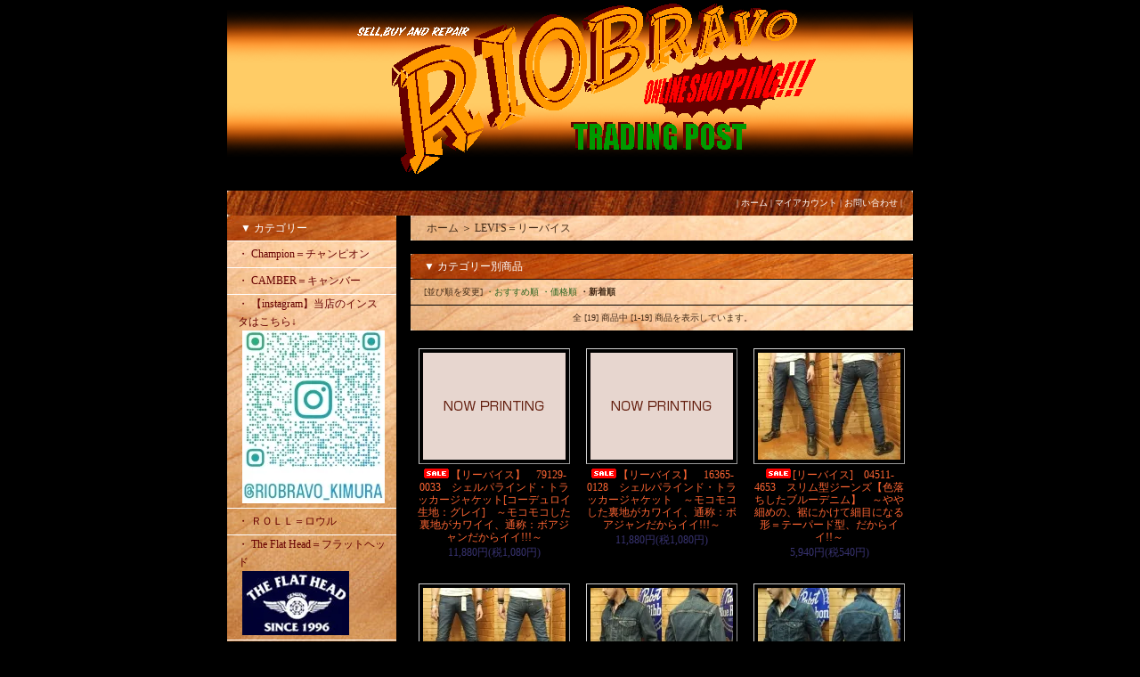

--- FILE ---
content_type: text/html; charset=EUC-JP
request_url: http://www.riobravo.jp/?mode=cate&cbid=2292296&csid=0&sort=n
body_size: 10336
content:
<!DOCTYPE html PUBLIC "-//W3C//DTD XHTML 1.0 Transitional//EN" "http://www.w3.org/TR/xhtml1/DTD/xhtml1-transitional.dtd">
<html xmlns:og="http://ogp.me/ns#" xmlns:fb="http://www.facebook.com/2008/fbml" xmlns:mixi="http://mixi-platform.com/ns#" xmlns="http://www.w3.org/1999/xhtml" xml:lang="ja" lang="ja" dir="ltr">
<head>
<meta http-equiv="content-type" content="text/html; charset=euc-jp" />
<meta http-equiv="X-UA-Compatible" content="IE=edge,chrome=1" />
<title>LEVI&#039;S＝リーバイス - RIOBRAVO ～trading post～</title>
<meta name="Keywords" content="LEVI&#039;S＝リーバイス,Color Me Shop! pro" />
<meta name="Description" content="" />
<meta name="Author" content="" />
<meta name="Copyright" content="GMOペパボ" />
<meta http-equiv="content-style-type" content="text/css" />
<meta http-equiv="content-script-type" content="text/javascript" />
<link rel="stylesheet" href="https://img06.shop-pro.jp/PA01016/692/css/1/index.css?cmsp_timestamp=20251104232403" type="text/css" />

<link rel="alternate" type="application/rss+xml" title="rss" href="http://www.riobravo.jp/?mode=rss" />
<link rel="alternate" media="handheld" type="text/html" href="http://www.riobravo.jp/?mode=cate&cbid=2292296&csid=0&sort=n" />
<script type="text/javascript" src="//ajax.googleapis.com/ajax/libs/jquery/1.7.2/jquery.min.js" ></script>
<meta property="og:title" content="LEVI&#039;S＝リーバイス - RIOBRAVO ～trading post～" />
<meta property="og:description" content="" />
<meta property="og:url" content="http://www.riobravo.jp?mode=cate&cbid=2292296&csid=0&sort=n" />
<meta property="og:site_name" content="RIOBRAVO ～trading post～" />
<meta property="og:image" content=""/>
<script>
  var Colorme = {"page":"product_list","shop":{"account_id":"PA01016692","title":"RIOBRAVO \uff5etrading post\uff5e"},"basket":{"total_price":0,"items":[]},"customer":{"id":null}};

  (function() {
    function insertScriptTags() {
      var scriptTagDetails = [];
      var entry = document.getElementsByTagName('script')[0];

      scriptTagDetails.forEach(function(tagDetail) {
        var script = document.createElement('script');

        script.type = 'text/javascript';
        script.src = tagDetail.src;
        script.async = true;

        if( tagDetail.integrity ) {
          script.integrity = tagDetail.integrity;
          script.setAttribute('crossorigin', 'anonymous');
        }

        entry.parentNode.insertBefore(script, entry);
      })
    }

    window.addEventListener('load', insertScriptTags, false);
  })();
</script>
<script async src="https://zen.one/analytics.js"></script>
</head>
<body>
<meta name="colorme-acc-payload" content="?st=1&pt=10028&ut=2292296,0&at=PA01016692&v=20260127035656&re=&cn=3ab54ec0726bb3048a3f62b598b8fa07" width="1" height="1" alt="" /><script>!function(){"use strict";Array.prototype.slice.call(document.getElementsByTagName("script")).filter((function(t){return t.src&&t.src.match(new RegExp("dist/acc-track.js$"))})).forEach((function(t){return document.body.removeChild(t)})),function t(c){var r=arguments.length>1&&void 0!==arguments[1]?arguments[1]:0;if(!(r>=c.length)){var e=document.createElement("script");e.onerror=function(){return t(c,r+1)},e.src="https://"+c[r]+"/dist/acc-track.js?rev=3",document.body.appendChild(e)}}(["acclog001.shop-pro.jp","acclog002.shop-pro.jp"])}();</script><div style="margin: 0 auto; width: 770px;text-align:left;">


<div id="header">

<table class="title" cellpadding="0" cellspacing="0" border="0">
<tr><td align="center"><a href="./"><img src="https://img06.shop-pro.jp/PA01016/692/PA01016692.png?cmsp_timestamp=20260125180612" alt="RIOBRAVO ～trading post～" /></a></td></tr>
</table>

<table cellpadding="0" cellspacing="0" border="0" width="770" height="28">
<tr><td class="menu_1" align="right"> | <a href="./">ホーム</a> | <a href="http://www.riobravo.jp/?mode=myaccount">マイアカウント</a> | <a href="https://dp00007016.shop-pro.jp/customer/inquiries/new">お問い合わせ</a> | </td></tr>
</table>

</div>




<table width="770" cellpadding="0" cellspacing="0" border="0">
<tr>


<td width="206" valign="top">
<div style="width:190px;margin-right:16px;">


	
	<div class="side_cat_bg">
		<table cellpadding="0" cellspacing="0" border="0" width="190" style="text-align:left;">
			<tr><td class="side_cat_title">▼ カテゴリー</td></tr>

						<tr><td class="side_cat_text">
				<a href="http://www.riobravo.jp/?mode=cate&cbid=2734676&csid=0&sort=n">
				・ Champion＝チャンピオン
								</a>
			</td></tr>
						<tr><td class="side_cat_text">
				<a href="http://www.riobravo.jp/?mode=cate&cbid=2900937&csid=0&sort=n">
				・ CAMBER＝キャンバー
								</a>
			</td></tr>
						<tr><td class="side_cat_text">
				<a href="http://www.riobravo.jp/?mode=cate&cbid=2905577&csid=0&sort=n">
				・ 【instagram】当店のインスタはこちら↓
									<div><img src="https://img06.shop-pro.jp/PA01016/692/category/2905577_0.jpg?cmsp_timestamp=20240610231811" style="margin:0px 0px 5px 5px;" /></div>
								</a>
			</td></tr>
						<tr><td class="side_cat_text">
				<a href="http://www.riobravo.jp/?mode=cate&cbid=2039878&csid=0&sort=n">
				・ ＲＯＬＬ＝ロウル
								</a>
			</td></tr>
						<tr><td class="side_cat_text">
				<a href="http://www.riobravo.jp/?mode=cate&cbid=117423&csid=0&sort=n">
				・ The Flat Head＝フラットヘッド
									<div><img src="https://img06.shop-pro.jp/PA01016/692/category/117423_0.jpg?cmsp_timestamp=20190904232047" style="margin:0px 0px 5px 5px;" /></div>
								</a>
			</td></tr>
						<tr><td class="side_cat_text">
				<a href="http://www.riobravo.jp/?mode=cate&cbid=2152747&csid=0&sort=n">
				・ HTC=エイチティーシー
								</a>
			</td></tr>
						<tr><td class="side_cat_text">
				<a href="http://www.riobravo.jp/?mode=cate&cbid=2196165&csid=0&sort=n">
				・ AVIREX＝アビレックス
								</a>
			</td></tr>
						<tr><td class="side_cat_text">
				<a href="http://www.riobravo.jp/?mode=cate&cbid=2292296&csid=0&sort=n">
				・ LEVI'S＝リーバイス
								</a>
			</td></tr>
						<tr><td class="side_cat_text">
				<a href="http://www.riobravo.jp/?mode=cate&cbid=2322183&csid=0&sort=n">
				・ CAT'S PAW(＝キャッツポウ)
								</a>
			</td></tr>
						<tr><td class="side_cat_text">
				<a href="http://www.riobravo.jp/?mode=cate&cbid=2448385&csid=0&sort=n">
				・ 【グリース/ポマード等の整髪料など】
								</a>
			</td></tr>
						<tr><td class="side_cat_text">
				<a href="http://www.riobravo.jp/?mode=cate&cbid=1385055&csid=0&sort=n">
				・ Barbour＝バブアー(※日本正規輸入モデル)
									<div><img src="https://img06.shop-pro.jp/PA01016/692/category/1385055_0.jpg?cmsp_timestamp=20250108154356" style="margin:0px 0px 5px 5px;" /></div>
								</a>
			</td></tr>
						<tr><td class="side_cat_text">
				<a href="http://www.riobravo.jp/?mode=cate&cbid=100635&csid=0&sort=n">
				・ Barbour=バブアー(※過去に販売した並行輸入モノ)
									<div><img src="https://img06.shop-pro.jp/PA01016/692/category/100635_0.jpg?cmsp_timestamp=20250108154452" style="margin:0px 0px 5px 5px;" /></div>
								</a>
			</td></tr>
						<tr><td class="side_cat_text">
				<a href="http://www.riobravo.jp/?mode=cate&cbid=1369477&csid=0&sort=n">
				・ Dry Bones＝ドライボーンズ
									<div><img src="https://img06.shop-pro.jp/PA01016/692/category/1369477_0.gif?cmsp_timestamp=20181024172155" style="margin:0px 0px 5px 5px;" /></div>
								</a>
			</td></tr>
						<tr><td class="side_cat_text">
				<a href="http://www.riobravo.jp/?mode=cate&cbid=1270287&csid=0&sort=n">
				・ D-Lewis＝ディー・ルイス
									<div><img src="https://img06.shop-pro.jp/PA01016/692/category/1270287_0.gif?cmsp_timestamp=20190407165549" style="margin:0px 0px 5px 5px;" /></div>
								</a>
			</td></tr>
						<tr><td class="side_cat_text">
				<a href="http://www.riobravo.jp/?mode=cate&cbid=100642&csid=0&sort=n">
				・ Lewis Leathers＝ルイスレザー
									<div><img src="https://img06.shop-pro.jp/PA01016/692/category/100642_0.jpg?cmsp_timestamp=20190407165613" style="margin:0px 0px 5px 5px;" /></div>
								</a>
			</td></tr>
						<tr><td class="side_cat_text">
				<a href="http://www.riobravo.jp/?mode=cate&cbid=100640&csid=0&sort=n">
				・ vanson＝バンソン
									<div><img src="https://img06.shop-pro.jp/PA01016/692/category/100640_0.jpg?cmsp_timestamp=20190407165627" style="margin:0px 0px 5px 5px;" /></div>
								</a>
			</td></tr>
						<tr><td class="side_cat_text">
				<a href="http://www.riobravo.jp/?mode=cate&cbid=100641&csid=0&sort=n">
				・ Schott＝ショット
									<div><img src="https://img06.shop-pro.jp/PA01016/692/category/100641_0.gif?cmsp_timestamp=20190407165642" style="margin:0px 0px 5px 5px;" /></div>
								</a>
			</td></tr>
						<tr><td class="side_cat_text">
				<a href="http://www.riobravo.jp/?mode=cate&cbid=589580&csid=0&sort=n">
				・ Alfonso's＝アルフォンソ(ス)～お財布、ベルト～
									<div><img src="https://img06.shop-pro.jp/PA01016/692/category/589580_0.jpg?cmsp_timestamp=20190407165716" style="margin:0px 0px 5px 5px;" /></div>
								</a>
			</td></tr>
						<tr><td class="side_cat_text">
				<a href="http://www.riobravo.jp/?mode=cate&cbid=847877&csid=0&sort=n">
				・ AKER＝エイカー　～レザーベルト＆サイフ～
									<div><img src="https://img06.shop-pro.jp/PA01016/692/category/847877_0.jpg?cmsp_timestamp=20190407165736" style="margin:0px 0px 5px 5px;" /></div>
								</a>
			</td></tr>
						<tr><td class="side_cat_text">
				<a href="http://www.riobravo.jp/?mode=cate&cbid=1689837&csid=0&sort=n">
				・ CHURCHILL=チャーチル・グローブ
								</a>
			</td></tr>
						<tr><td class="side_cat_text">
				<a href="http://www.riobravo.jp/?mode=cate&cbid=733516&csid=0&sort=n">
				・ レザーメンテナンス用品いろいろ
									<div><img src="https://img06.shop-pro.jp/PA01016/692/category/733516_0.jpg?cmsp_timestamp=20181024172155" style="margin:0px 0px 5px 5px;" /></div>
								</a>
			</td></tr>
						<tr><td class="side_cat_text">
				<a href="http://www.riobravo.jp/?mode=cate&cbid=1088425&csid=0&sort=n">
				・ BACKDROP＝バックドロップ
									<div><img src="https://img06.shop-pro.jp/PA01016/692/category/1088425_0.jpg?cmsp_timestamp=20190901141945" style="margin:0px 0px 5px 5px;" /></div>
								</a>
			</td></tr>
						<tr><td class="side_cat_text">
				<a href="http://www.riobravo.jp/?mode=cate&cbid=1859593&csid=0&sort=n">
				・ DENIME＝ドゥニーム
								</a>
			</td></tr>
						<tr><td class="side_cat_text">
				<a href="http://www.riobravo.jp/?mode=cate&cbid=938804&csid=0&sort=n">
				・ CENTINELA "CHIMAYO" WAEVINGS＝センチネラ
									<div><img src="https://img06.shop-pro.jp/PA01016/692/category/938804_0.jpg?cmsp_timestamp=20190407165854" style="margin:0px 0px 5px 5px;" /></div>
								</a>
			</td></tr>
						<tr><td class="side_cat_text">
				<a href="http://www.riobravo.jp/?mode=cate&cbid=1040092&csid=0&sort=n">
				・ ORTEGA "CHIMAYO" WEAVINGS＝オルテガ
									<div><img src="https://img06.shop-pro.jp/PA01016/692/category/1040092_0.jpg?cmsp_timestamp=20190407165914" style="margin:0px 0px 5px 5px;" /></div>
								</a>
			</td></tr>
						<tr><td class="side_cat_text">
				<a href="http://www.riobravo.jp/?mode=cate&cbid=575089&csid=0&sort=n">
				・ SAINT JAMES＝セントジェームス
									<div><img src="https://img06.shop-pro.jp/PA01016/692/category/575089_0.gif?cmsp_timestamp=20190407165938" style="margin:0px 0px 5px 5px;" /></div>
								</a>
			</td></tr>
						<tr><td class="side_cat_text">
				<a href="http://www.riobravo.jp/?mode=cate&cbid=100645&csid=0&sort=n">
				・ FRED PERRY＝フレッドペリー
									<div><img src="https://img06.shop-pro.jp/PA01016/692/category/100645_0.jpg?cmsp_timestamp=20190407165959" style="margin:0px 0px 5px 5px;" /></div>
								</a>
			</td></tr>
						<tr><td class="side_cat_text">
				<a href="http://www.riobravo.jp/?mode=cate&cbid=117908&csid=0&sort=n">
				・ BLACK FLYS＝ブラックフライ
									<div><img src="https://img06.shop-pro.jp/PA01016/692/category/117908_0.jpg?cmsp_timestamp=20190904232047" style="margin:0px 0px 5px 5px;" /></div>
								</a>
			</td></tr>
						<tr><td class="side_cat_text">
				<a href="http://www.riobravo.jp/?mode=cate&cbid=100656&csid=0&sort=n">
				・ N.Y.HAT&CAP CO＝ニューヨークハット
									<div><img src="https://img06.shop-pro.jp/PA01016/692/category/100656_0.gif?cmsp_timestamp=20190904232047" style="margin:0px 0px 5px 5px;" /></div>
								</a>
			</td></tr>
						<tr><td class="side_cat_text">
				<a href="http://www.riobravo.jp/?mode=cate&cbid=100643&csid=0&sort=n">
				・ TAILOR TOYO＝テーラー東洋
									<div><img src="https://img06.shop-pro.jp/PA01016/692/category/100643_0.gif?cmsp_timestamp=20190904232047" style="margin:0px 0px 5px 5px;" /></div>
								</a>
			</td></tr>
						<tr><td class="side_cat_text">
				<a href="http://www.riobravo.jp/?mode=cate&cbid=586214&csid=0&sort=n">
				・ BUZZ RICKSON'S＝バズリクソンズ
									<div><img src="https://img06.shop-pro.jp/PA01016/692/category/586214_0.jpg?cmsp_timestamp=20190904232047" style="margin:0px 0px 5px 5px;" /></div>
								</a>
			</td></tr>
						<tr><td class="side_cat_text">
				<a href="http://www.riobravo.jp/?mode=cate&cbid=586245&csid=0&sort=n">
				・ SUGAR CANE＝シュガーケーン
									<div><img src="https://img06.shop-pro.jp/PA01016/692/category/586245_0.gif?cmsp_timestamp=20190904232047" style="margin:0px 0px 5px 5px;" /></div>
								</a>
			</td></tr>
						<tr><td class="side_cat_text">
				<a href="http://www.riobravo.jp/?mode=cate&cbid=586241&csid=0&sort=n">
				・ INDIAN=インディアン
									<div><img src="https://img06.shop-pro.jp/PA01016/692/category/586241_0.jpg?cmsp_timestamp=20190904232047" style="margin:0px 0px 5px 5px;" /></div>
								</a>
			</td></tr>
						<tr><td class="side_cat_text">
				<a href="http://www.riobravo.jp/?mode=cate&cbid=581597&csid=0&sort=n">
				・ CHESWICK＝チェスウィック
									<div><img src="https://img06.shop-pro.jp/PA01016/692/category/581597_0.jpg?cmsp_timestamp=20190904232047" style="margin:0px 0px 5px 5px;" /></div>
								</a>
			</td></tr>
						<tr><td class="side_cat_text">
				<a href="http://www.riobravo.jp/?mode=cate&cbid=1040745&csid=0&sort=n">
				・ STAR OF HOLLYWOOD＝スターオブハリウッド(by 東洋エンタープライズ)
									<div><img src="https://img06.shop-pro.jp/PA01016/692/category/1040745_0.jpg?cmsp_timestamp=20190904232047" style="margin:0px 0px 5px 5px;" /></div>
								</a>
			</td></tr>
						<tr><td class="side_cat_text">
				<a href="http://www.riobravo.jp/?mode=cate&cbid=586263&csid=0&sort=n">
				・ King Louie＝キングルイ
									<div><img src="https://img06.shop-pro.jp/PA01016/692/category/586263_0.jpg?cmsp_timestamp=20190904232047" style="margin:0px 0px 5px 5px;" /></div>
								</a>
			</td></tr>
						<tr><td class="side_cat_text">
				<a href="http://www.riobravo.jp/?mode=cate&cbid=586277&csid=0&sort=n">
				・ Style Eyes＝スタイルアイズ
									<div><img src="https://img06.shop-pro.jp/PA01016/692/category/586277_0.jpg?cmsp_timestamp=20190904232047" style="margin:0px 0px 5px 5px;" /></div>
								</a>
			</td></tr>
						<tr><td class="side_cat_text">
				<a href="http://www.riobravo.jp/?mode=cate&cbid=586215&csid=0&sort=n">
				・ SUN SURF＝サンサーフ
									<div><img src="https://img06.shop-pro.jp/PA01016/692/category/586215_0.jpg?cmsp_timestamp=20190904232047" style="margin:0px 0px 5px 5px;" /></div>
								</a>
			</td></tr>
						<tr><td class="side_cat_text">
				<a href="http://www.riobravo.jp/?mode=cate&cbid=586246&csid=0&sort=n">
				・ Whitesville=ホワイツビル
									<div><img src="https://img06.shop-pro.jp/PA01016/692/category/586246_0.gif?cmsp_timestamp=20190904232047" style="margin:0px 0px 5px 5px;" /></div>
								</a>
			</td></tr>
						<tr><td class="side_cat_text">
				<a href="http://www.riobravo.jp/?mode=cate&cbid=2084044&csid=0&sort=n">
				・ UNITED CARR by BUZZ RICKSON'S＝ユナイテッド・カー
								</a>
			</td></tr>
						<tr><td class="side_cat_text">
				<a href="http://www.riobravo.jp/?mode=cate&cbid=2353195&csid=0&sort=n">
				・ 東洋エンタープライズ(※その他ブランド)
								</a>
			</td></tr>
						<tr><td class="side_cat_text">
				<a href="http://www.riobravo.jp/?mode=cate&cbid=599828&csid=0&sort=n">
				・ ワンダラーズ　(※チームジャケット)
									<div><img src="https://img06.shop-pro.jp/PA01016/692/category/599828_0.jpg?cmsp_timestamp=20190904232047" style="margin:0px 0px 5px 5px;" /></div>
								</a>
			</td></tr>
						<tr><td class="side_cat_text">
				<a href="http://www.riobravo.jp/?mode=cate&cbid=979410&csid=0&sort=n">
				・ SKOOKUM＝スクーカム（当店別注スタジャン）
									<div><img src="https://img06.shop-pro.jp/PA01016/692/category/979410_0.jpg?cmsp_timestamp=20190904232047" style="margin:0px 0px 5px 5px;" /></div>
								</a>
			</td></tr>
						<tr><td class="side_cat_text">
				<a href="http://www.riobravo.jp/?mode=cate&cbid=124068&csid=0&sort=n">
				・ Delong=デロング　(オリジナルスタジャン)
									<div><img src="https://img06.shop-pro.jp/PA01016/692/category/124068_0.gif?cmsp_timestamp=20190904232047" style="margin:0px 0px 5px 5px;" /></div>
								</a>
			</td></tr>
						<tr><td class="side_cat_text">
				<a href="http://www.riobravo.jp/?mode=cate&cbid=864764&csid=0&sort=n">
				・ CRESCENT DOWN WORKS＝クレセント・ダウンワークス
									<div><img src="https://img06.shop-pro.jp/PA01016/692/category/864764_0.gif?cmsp_timestamp=20190904232047" style="margin:0px 0px 5px 5px;" /></div>
								</a>
			</td></tr>
						<tr><td class="side_cat_text">
				<a href="http://www.riobravo.jp/?mode=cate&cbid=599675&csid=0&sort=n">
				・ carhartt＝カーハート
									<div><img src="https://img06.shop-pro.jp/PA01016/692/category/599675_0.gif?cmsp_timestamp=20190904232047" style="margin:0px 0px 5px 5px;" /></div>
								</a>
			</td></tr>
						<tr><td class="side_cat_text">
				<a href="http://www.riobravo.jp/?mode=cate&cbid=1171772&csid=0&sort=n">
				・ BARACUTA＝バラクータ
									<div><img src="https://img06.shop-pro.jp/PA01016/692/category/1171772_0.gif?cmsp_timestamp=20190904232047" style="margin:0px 0px 5px 5px;" /></div>
								</a>
			</td></tr>
						<tr><td class="side_cat_text">
				<a href="http://www.riobravo.jp/?mode=cate&cbid=599689&csid=0&sort=n">
				・ FILSON＝フィルソン
									<div><img src="https://img06.shop-pro.jp/PA01016/692/category/599689_0.gif?cmsp_timestamp=20190904232047" style="margin:0px 0px 5px 5px;" /></div>
								</a>
			</td></tr>
						<tr><td class="side_cat_text">
				<a href="http://www.riobravo.jp/?mode=cate&cbid=1098467&csid=0&sort=n">
				・ Dickies＝ディッキーズ
									<div><img src="https://img06.shop-pro.jp/PA01016/692/category/1098467_0.jpg?cmsp_timestamp=20190904232047" style="margin:0px 0px 5px 5px;" /></div>
								</a>
			</td></tr>
						<tr><td class="side_cat_text">
				<a href="http://www.riobravo.jp/?mode=cate&cbid=1859571&csid=0&sort=n">
				・ MANASTASH＝マナスタッシュ
								</a>
			</td></tr>
						<tr><td class="side_cat_text">
				<a href="http://www.riobravo.jp/?mode=cate&cbid=586242&csid=0&sort=n">
				・ LONE WOLF BOOTS＝ローンウルフ
									<div><img src="https://img06.shop-pro.jp/PA01016/692/category/586242_0.gif?cmsp_timestamp=20190904232047" style="margin:0px 0px 5px 5px;" /></div>
								</a>
			</td></tr>
						<tr><td class="side_cat_text">
				<a href="http://www.riobravo.jp/?mode=cate&cbid=100648&csid=0&sort=n">
				・ Red Wing Shoes＝レッドウイング
									<div><img src="https://img06.shop-pro.jp/PA01016/692/category/100648_0.png?cmsp_timestamp=20190904232047" style="margin:0px 0px 5px 5px;" /></div>
								</a>
			</td></tr>
						<tr><td class="side_cat_text">
				<a href="http://www.riobravo.jp/?mode=cate&cbid=100653&csid=0&sort=n">
				・ CHIPPEWA＝チペワ
									<div><img src="https://img06.shop-pro.jp/PA01016/692/category/100653_0.gif?cmsp_timestamp=20190904232047" style="margin:0px 0px 5px 5px;" /></div>
								</a>
			</td></tr>
						<tr><td class="side_cat_text">
				<a href="http://www.riobravo.jp/?mode=cate&cbid=100651&csid=0&sort=n">
				・ Tony Lama＝トニーラマ
									<div><img src="https://img06.shop-pro.jp/PA01016/692/category/100651_0.gif?cmsp_timestamp=20190904232047" style="margin:0px 0px 5px 5px;" /></div>
								</a>
			</td></tr>
						<tr><td class="side_cat_text">
				<a href="http://www.riobravo.jp/?mode=cate&cbid=733543&csid=0&sort=n">
				・ Dr. Martens＝ドクターマーチン
									<div><img src="https://img06.shop-pro.jp/PA01016/692/category/733543_0.png?cmsp_timestamp=20190904232047" style="margin:0px 0px 5px 5px;" /></div>
								</a>
			</td></tr>
						<tr><td class="side_cat_text">
				<a href="http://www.riobravo.jp/?mode=cate&cbid=117884&csid=0&sort=n">
				・ GEORGE COX＝ジョージコックス
									<div><img src="https://img06.shop-pro.jp/PA01016/692/category/117884_0.gif?cmsp_timestamp=20190904232047" style="margin:0px 0px 5px 5px;" /></div>
								</a>
			</td></tr>
						<tr><td class="side_cat_text">
				<a href="http://www.riobravo.jp/?mode=cate&cbid=1163961&csid=0&sort=n">
				・ "VIBERG" Boots＝ヴァイバーグ
									<div><img src="https://img06.shop-pro.jp/PA01016/692/category/1163961_0.gif?cmsp_timestamp=20190904232047" style="margin:0px 0px 5px 5px;" /></div>
								</a>
			</td></tr>
						<tr><td class="side_cat_text">
				<a href="http://www.riobravo.jp/?mode=cate&cbid=859951&csid=0&sort=n">
				・ NICKS BOOTS＝ニックス・ブーツ
									<div><img src="https://img06.shop-pro.jp/PA01016/692/category/859951_0.gif?cmsp_timestamp=20190904232047" style="margin:0px 0px 5px 5px;" /></div>
								</a>
			</td></tr>
						<tr><td class="side_cat_text">
				<a href="http://www.riobravo.jp/?mode=cate&cbid=100650&csid=0&sort=n">
				・ WHITE's Boots＝ホワイツ
									<div><img src="https://img06.shop-pro.jp/PA01016/692/category/100650_0.png?cmsp_timestamp=20190904232047" style="margin:0px 0px 5px 5px;" /></div>
								</a>
			</td></tr>
						<tr><td class="side_cat_text">
				<a href="http://www.riobravo.jp/?mode=cate&cbid=100649&csid=0&sort=n">
				・ Wesco Boots＝ウェスコ
									<div><img src="https://img06.shop-pro.jp/PA01016/692/category/100649_0.png?cmsp_timestamp=20190904232047" style="margin:0px 0px 5px 5px;" /></div>
								</a>
			</td></tr>
						<tr><td class="side_cat_text">
				<a href="http://www.riobravo.jp/?mode=cate&cbid=100652&csid=0&sort=n">
				・ Danner Boots＝ダナー
									<div><img src="https://img06.shop-pro.jp/PA01016/692/category/100652_0.jpg?cmsp_timestamp=20190904232047" style="margin:0px 0px 5px 5px;" /></div>
								</a>
			</td></tr>
						<tr><td class="side_cat_text">
				<a href="http://www.riobravo.jp/?mode=cate&cbid=100654&csid=0&sort=n">
				・ RUSSELL MOCCASINS＝ラッセルモカシン
									<div><img src="https://img06.shop-pro.jp/PA01016/692/category/100654_0.gif?cmsp_timestamp=20190904232047" style="margin:0px 0px 5px 5px;" /></div>
								</a>
			</td></tr>
						<tr><td class="side_cat_text">
				<a href="http://www.riobravo.jp/?mode=cate&cbid=100655&csid=0&sort=n">
				・ VANS＝バンズ
									<div><img src="https://img06.shop-pro.jp/PA01016/692/category/100655_0.jpg?cmsp_timestamp=20190904232047" style="margin:0px 0px 5px 5px;" /></div>
								</a>
			</td></tr>
						<tr><td class="side_cat_text">
				<a href="http://www.riobravo.jp/?mode=cate&cbid=100657&csid=0&sort=n">
				・ RED MOON＝レッドムーン
									<div><img src="https://img06.shop-pro.jp/PA01016/692/category/100657_0.jpg?cmsp_timestamp=20190904232047" style="margin:0px 0px 5px 5px;" /></div>
								</a>
			</td></tr>
						<tr><td class="side_cat_text">
				<a href="http://www.riobravo.jp/?mode=cate&cbid=924111&csid=0&sort=n">
				・ 当店オリジナル製作ベルト
									<div><img src="https://img06.shop-pro.jp/PA01016/692/category/924111_0.jpg?cmsp_timestamp=20190904232047" style="margin:0px 0px 5px 5px;" /></div>
								</a>
			</td></tr>
						<tr><td class="side_cat_text">
				<a href="http://www.riobravo.jp/?mode=cate&cbid=117909&csid=0&sort=n">
				・ アクセサリー（１：身に付けるモノとか。２：雑貨とか。。。）
									<div><img src="https://img06.shop-pro.jp/PA01016/692/category/117909_0.jpg?cmsp_timestamp=20190904232047" style="margin:0px 0px 5px 5px;" /></div>
								</a>
			</td></tr>
						<tr><td class="side_cat_text">
				<a href="http://www.riobravo.jp/?mode=cate&cbid=100658&csid=0&sort=n">
				・ MOON EYES＝ムーンアイズ
									<div><img src="https://img06.shop-pro.jp/PA01016/692/category/100658_0.jpg?cmsp_timestamp=20190903183850" style="margin:0px 0px 5px 5px;" /></div>
								</a>
			</td></tr>
						<tr><td class="side_cat_text">
				<a href="http://www.riobravo.jp/?mode=cate&cbid=100646&csid=0&sort=n">
				・ LUCKY 13＝ラッキーサーティーン
									<div><img src="https://img06.shop-pro.jp/PA01016/692/category/100646_0.gif?cmsp_timestamp=20190407165406" style="margin:0px 0px 5px 5px;" /></div>
								</a>
			</td></tr>
						<tr><td class="side_cat_text">
				<a href="http://www.riobravo.jp/?mode=cate&cbid=100647&csid=0&sort=n">
				・ FELON CLOTHING＝フェロン・クロージング
									<div><img src="https://img06.shop-pro.jp/PA01016/692/category/100647_0.gif?cmsp_timestamp=20190407165506" style="margin:0px 0px 5px 5px;" /></div>
								</a>
			</td></tr>
						<tr><td class="side_cat_text">
				<a href="http://www.riobravo.jp/?mode=cate&cbid=1053475&csid=0&sort=n">
				・ グッドロッキン
									<div><img src="https://img06.shop-pro.jp/PA01016/692/category/1053475_0.gif?cmsp_timestamp=20190904232047" style="margin:0px 0px 5px 5px;" /></div>
								</a>
			</td></tr>
						<tr><td class="side_cat_text">
				<a href="http://www.riobravo.jp/?mode=cate&cbid=126753&csid=0&sort=n">
				・ SIERRA DESIGNS＝シエラデザイン
									<div><img src="https://img06.shop-pro.jp/PA01016/692/category/126753_0.jpg?cmsp_timestamp=20190904232047" style="margin:0px 0px 5px 5px;" /></div>
								</a>
			</td></tr>
						<tr><td class="side_cat_text">
				<a href="http://www.riobravo.jp/?mode=cate&cbid=100644&csid=0&sort=n">
				・ Belstaff＝ベルスタッフ
									<div><img src="https://img06.shop-pro.jp/PA01016/692/category/100644_0.jpg?cmsp_timestamp=20190904232047" style="margin:0px 0px 5px 5px;" /></div>
								</a>
			</td></tr>
						<tr><td class="side_cat_text">
				<a href="http://www.riobravo.jp/?mode=cate&cbid=120618&csid=0&sort=n">
				・ ORIGINAL LEATHER WALLET＝オリジナル財布
									<div><img src="https://img06.shop-pro.jp/PA01016/692/category/120618_0.jpg?cmsp_timestamp=20190407165226" style="margin:0px 0px 5px 5px;" /></div>
								</a>
			</td></tr>
			
			<tr><td class="side_cat_bottom"><img src="//img.shop-pro.jp/tmpl_img/11/sp.gif" width="2" height="18"></td></tr>
		</table>
	</div>
	


	
	<div class="sidemenu">
	<a href="https://dp00007016.shop-pro.jp/cart/proxy/basket?shop_id=PA01016692&shop_domain=riobravo.jp"><img src="//img.shop-pro.jp/tmpl_img/11/side_cart.jpg" alt="ショッピングカートを見る" width="190" height="55" /></a>

			</div>






	

	
	
	


	

	<table cellpadding="0" cellspacing="0" border="0" class="sidemenu">
		<tr><td class="side_title">▼ 商品検索</td></tr>

		<tr><td class="side_text" align="center">
			<div style="text-align:left;width:140px;">
			<form action="http://www.riobravo.jp/" method="GET">
				<input type="hidden" name="mode" value="srh" /><input type="hidden" name="sort" value="n" />
									
				<select name="cid" style="width:140px;margin-bottom:5px;">
				<option value="">全ての商品から</option>
								<option value="2734676,0">Champion＝チャンピオン</option>
								<option value="2900937,0">CAMBER＝キャンバー</option>
								<option value="2905577,0">【instagram】当店のインスタはこちら↓</option>
								<option value="2039878,0">ＲＯＬＬ＝ロウル</option>
								<option value="117423,0">The Flat Head＝フラットヘッド</option>
								<option value="2152747,0">HTC=エイチティーシー</option>
								<option value="2196165,0">AVIREX＝アビレックス</option>
								<option value="2292296,0">LEVI'S＝リーバイス</option>
								<option value="2322183,0">CAT'S PAW(＝キャッツポウ)</option>
								<option value="2448385,0">【グリース/ポマード等の整髪料など】</option>
								<option value="1385055,0">Barbour＝バブアー(※日本正規輸入モデル)</option>
								<option value="100635,0">Barbour=バブアー(※過去に販売した並行輸入モノ)</option>
								<option value="1369477,0">Dry Bones＝ドライボーンズ</option>
								<option value="1270287,0">D-Lewis＝ディー・ルイス</option>
								<option value="100642,0">Lewis Leathers＝ルイスレザー</option>
								<option value="100640,0">vanson＝バンソン</option>
								<option value="100641,0">Schott＝ショット</option>
								<option value="589580,0">Alfonso's＝アルフォンソ(ス)～お財布、ベルト～</option>
								<option value="847877,0">AKER＝エイカー　～レザーベルト＆サイフ～</option>
								<option value="1689837,0">CHURCHILL=チャーチル・グローブ</option>
								<option value="733516,0">レザーメンテナンス用品いろいろ</option>
								<option value="1088425,0">BACKDROP＝バックドロップ</option>
								<option value="1859593,0">DENIME＝ドゥニーム</option>
								<option value="938804,0">CENTINELA "CHIMAYO" WAEVINGS＝センチネラ</option>
								<option value="1040092,0">ORTEGA "CHIMAYO" WEAVINGS＝オルテガ</option>
								<option value="575089,0">SAINT JAMES＝セントジェームス</option>
								<option value="100645,0">FRED PERRY＝フレッドペリー</option>
								<option value="117908,0">BLACK FLYS＝ブラックフライ</option>
								<option value="100656,0">N.Y.HAT&CAP CO＝ニューヨークハット</option>
								<option value="100643,0">TAILOR TOYO＝テーラー東洋</option>
								<option value="586214,0">BUZZ RICKSON'S＝バズリクソンズ</option>
								<option value="586245,0">SUGAR CANE＝シュガーケーン</option>
								<option value="586241,0">INDIAN=インディアン</option>
								<option value="581597,0">CHESWICK＝チェスウィック</option>
								<option value="1040745,0">STAR OF HOLLYWOOD＝スターオブハリウッド(by 東洋エンタープライズ)</option>
								<option value="586263,0">King Louie＝キングルイ</option>
								<option value="586277,0">Style Eyes＝スタイルアイズ</option>
								<option value="586215,0">SUN SURF＝サンサーフ</option>
								<option value="586246,0">Whitesville=ホワイツビル</option>
								<option value="2084044,0">UNITED CARR by BUZZ RICKSON'S＝ユナイテッド・カー</option>
								<option value="2353195,0">東洋エンタープライズ(※その他ブランド)</option>
								<option value="599828,0">ワンダラーズ　(※チームジャケット)</option>
								<option value="979410,0">SKOOKUM＝スクーカム（当店別注スタジャン）</option>
								<option value="124068,0">Delong=デロング　(オリジナルスタジャン)</option>
								<option value="864764,0">CRESCENT DOWN WORKS＝クレセント・ダウンワークス</option>
								<option value="599675,0">carhartt＝カーハート</option>
								<option value="1171772,0">BARACUTA＝バラクータ</option>
								<option value="599689,0">FILSON＝フィルソン</option>
								<option value="1098467,0">Dickies＝ディッキーズ</option>
								<option value="1859571,0">MANASTASH＝マナスタッシュ</option>
								<option value="586242,0">LONE WOLF BOOTS＝ローンウルフ</option>
								<option value="100648,0">Red Wing Shoes＝レッドウイング</option>
								<option value="100653,0">CHIPPEWA＝チペワ</option>
								<option value="100651,0">Tony Lama＝トニーラマ</option>
								<option value="733543,0">Dr. Martens＝ドクターマーチン</option>
								<option value="117884,0">GEORGE COX＝ジョージコックス</option>
								<option value="1163961,0">"VIBERG" Boots＝ヴァイバーグ</option>
								<option value="859951,0">NICKS BOOTS＝ニックス・ブーツ</option>
								<option value="100650,0">WHITE's Boots＝ホワイツ</option>
								<option value="100649,0">Wesco Boots＝ウェスコ</option>
								<option value="100652,0">Danner Boots＝ダナー</option>
								<option value="100654,0">RUSSELL MOCCASINS＝ラッセルモカシン</option>
								<option value="100655,0">VANS＝バンズ</option>
								<option value="100657,0">RED MOON＝レッドムーン</option>
								<option value="924111,0">当店オリジナル製作ベルト</option>
								<option value="117909,0">アクセサリー（１：身に付けるモノとか。２：雑貨とか。。。）</option>
								<option value="100658,0">MOON EYES＝ムーンアイズ</option>
								<option value="100646,0">LUCKY 13＝ラッキーサーティーン</option>
								<option value="100647,0">FELON CLOTHING＝フェロン・クロージング</option>
								<option value="1053475,0">グッドロッキン</option>
								<option value="126753,0">SIERRA DESIGNS＝シエラデザイン</option>
								<option value="100644,0">Belstaff＝ベルスタッフ</option>
								<option value="120618,0">ORIGINAL LEATHER WALLET＝オリジナル財布</option>
								</select>
									
				<input type="text" name="keyword" style="width:140px;margin-bottom:5px;"><br/ >
									
				<input type="submit" value="商品検索" />
			</form>
			</div>
		</td></tr>

		<tr><td class="side_bottom"><img src="//img.shop-pro.jp/tmpl_img/11/sp.gif" width="2" height="2"></td></tr>
	</table>

	



	
		


	
			<table cellpadding="0" cellspacing="0" border="0" class="sidemenu">

			<tr><td class="side_title">▼BRAVO BLOG▼</td></tr>

			<tr><td class="side_text" style="text-align:center;">
				<img src="https://img06.shop-pro.jp/PA01016/692/PA01016692_m.jpg?cmsp_timestamp=20260125180612" /><br />				<div style="margin-bottom:5px;">代表：キムライアン</div>
				<div style="line-height:150%;font-size:10px;text-align:left;margin-bottom: 5px;"><strong>＝《お知らせ》＝</strong><span style="font-size:large;"></span><span style="color:#0000FF"></span><BR>
<strong>●わがホームタウン[茨城県日立市]が企画したイベントで、<BR>
　『paypayポイントが20％戻ってくる！』<BR>
　という名目で、<BR>
　【ひたちを元気に！最大20％戻ってくるキャンペーン！　～2024年版～】<BR>
　というイベントが、令和６年2月23日(金)から始まりました。</strong><BR><BR>


●具体的に、どんなの？といいますと…<BR>
　以下のとおりとなります。<BR>
　　↓<BR>
　・茨城県日立市内の、登録済み参加店舗にて実施。<BR> <BR>

　・期間＝<BR>
      令和6年2月23日～令和6年3月3日まで。<BR><BR>
　
・付帯ポイント＝<BR>
　　1回のお会計につき⇒20％　最大1,000ポイント!!!<BR>
　　お一人様につき⇒期間内に最大10,000ポイント!!!<BR><BR>

　・適用＝<BR>
　　「お支払い時にpaypayでのお支払い」<BR>
　　「paypay残高払い　または、　paypayクレジット」<BR>
　　(※上記以外のお支払いではポイントが付きません。)<BR><BR>

　・割引する例<BR>
　　[税込￥5,000のお買い物・ご購入の場合]<BR>
　　￥5,000の20％＝1,000ポイントをゲット！<BR>
　　[税込￥20,000のお買い物・ご購入の場合]<BR>
　　上限1,000ポイントをゲット！<BR>
　　<BR><BR><BR>

●今回のイベントは、日立市が行う特例でもありますので、<BR>
　「当店の場合は、店内全商品が割引対象!!!!!」<BR>
　とさせて頂きます。<BR><BR>

●簡単に言いますと、以上のようなイベントとなっております。<BR><BR>

●そんなワケで、<BR>
　『当店、パッと見は、かなり入りにくいお店ですが、コレを機会に、ぜひ、ご来店下さい！』<BR>　
　という、イベントの主旨でもあるのですね。<BR><BR>

●確かに…<BR>
　初めて入るのには、このお店、入りづらい？　けっこう勇気がいるかも、ですね！<BR>
　けど大丈夫!!!!<BR>
　『そう…誰だって、最初は…初めてなのよ？　ウフフ』<BR>
　ってコトで、宜しくお願い申し上げます。<BR><BR><BR>



以上、当店代表[キムライアン]でした。<BR><BR><BR><BR><BR>

<p></p><p></p><p></p><p></p><p></p><p></p><p></p><p></p><p></p></div>
								<div><a href="http://riobravo.jugem.jp">●"月イチ"コラムへＧＯ！！●</a></div>
							</td></tr>

			<tr><td class="side_bottom"><img src="//img.shop-pro.jp/tmpl_img/11/sp.gif" width="2" height="2"></td></tr>
		</table>
		



	
	
			<table cellpadding="0" cellspacing="0" border="0" class="sidemenu">
			<tr><td class="side_title">▼BRAVO PAGE▼</td></tr>

			<tr><td class="side_text">
				<ul>
					<li>・ <a href="http://www.riobravo.jp/?mode=f1">ＳＨＯＰ</a></li>					<li>・ <a href="http://www.riobravo.jp/?mode=f2">ＳＴＡＦＦ</a></li>										<li>・ <a href="http://www.riobravo.jp/?mode=f4">ＢＥＦＯＲＥ⇔ＡＦＴＥＲ</a></li>					<li>・ <a href="http://www.riobravo.jp/?mode=f5">ＳＷＡＰＭＥＥＴ</a></li>					<li>・ <a href="http://www.riobravo.jp/?mode=f6">ＫＯＯＬ ＬＩＮＫＳ！！！</a></li>																								</ul>
			</td></tr>

			<tr><td class="side_bottom"><img src="//img.shop-pro.jp/tmpl_img/11/sp.gif" width="2" height="2"></td></tr>
		</table>
		
モバイル版はこちら！！
<img src="https://img06.shop-pro.jp/PA01016/692/qrcode.jpg?cmsp_timestamp=20260125180612">
	<div class="feed" style="width:190px;text-align:center;margin-top:10px;"><a href="http://www.riobravo.jp/?mode=rss"><img src="//img.shop-pro.jp/tmpl_img/11/rss.gif" align="absmiddle"></a> <a href="http://www.riobravo.jp/?mode=atom"><img src="//img.shop-pro.jp/tmpl_img/11/atom.gif" align="absmiddle"></a></div>




</div>
</td>



<td width="564" valign="top"><table class="footstamp" cellpadding="0" cellspacing="0" border="0">
<tr><td><img src="//img.shop-pro.jp/tmpl_img/11/sp.gif" width="15px" height="5px">
	<a href="./">ホーム</a>
	 ＞ <a href='?mode=cate&cbid=2292296&csid=0&sort=n'>LEVI'S＝リーバイス</a>		</td></tr>
</table>










<table class="main_title" cellpadding="0" cellspacing="0" border="0" style="margin-bottom:1px;">
<tr><td><img src="//img.shop-pro.jp/tmpl_img/11/sp.gif" width="15px" height="5px">▼ カテゴリー別商品</td></tr>
</table>
	


	
	<table class="sort_01" cellpadding="0" cellspacing="0" border="0">
	<tr><td>
		<div style="margin:0 15px;">
			[並び順を変更] 
			<a href="?mode=cate&cbid=2292296&csid=0"> ・おすすめ順</a>			<a href="?mode=cate&cbid=2292296&csid=0&sort=p">・価格順</a>			<span class="bold"> ・新着順</span>		</div>
	</td></tr>
	</table>


	
	<div class="pagenavi">
		<div  style="margin:0 15px;">
			<table width="100%" height="28" border="0" cellpadding="0" cellspacing="0">
			<tr>
				<td width="15%" align="left" style="margin-left: 0 15px;">
														</td>
				
				<td width="70%" align="center">
					全 [19] 商品中 [1-19] 商品を表示しています。
				</td>
				
				<td width="15%" align="right" style="margin-right: 0 15px;">
														</td>
			</tr>
			</table>
		</div>
	</div>



	

			<div class="product_list">
			<div class="product_item" align="center">

									<a href="?pid=183565887"><img src="//img.shop-pro.jp/tmpl_img/11/now_s.gif" /></a>
								<div class="name"><a href="?pid=183565887"><img class='new_mark_img1' src='https://img.shop-pro.jp/img/new/icons20.gif' style='border:none;display:inline;margin:0px;padding:0px;width:auto;' />【リーバイス】　79129-0033　シェルパラインド・トラッカージャケット[コーデュロイ生地：グレイ]　～モコモコした裏地がカワイイ、通称：ボアジャンだからイイ!!!～</a></div>

				<div class="price">11,880円(税1,080円)</div>
							</div>
		</div>
		
					<div class="product_list">
			<div class="product_item" align="center">

									<a href="?pid=164655971"><img src="//img.shop-pro.jp/tmpl_img/11/now_s.gif" /></a>
								<div class="name"><a href="?pid=164655971"><img class='new_mark_img1' src='https://img.shop-pro.jp/img/new/icons20.gif' style='border:none;display:inline;margin:0px;padding:0px;width:auto;' />【リーバイス】　16365-0128　シェルパラインド・トラッカージャケット　～モコモコした裏地がカワイイ、通称：ボアジャンだからイイ!!!～</a></div>

				<div class="price">11,880円(税1,080円)</div>
							</div>
		</div>
		
					<div class="product_list">
			<div class="product_item" align="center">

									<a href="?pid=160926925"><img src="https://img06.shop-pro.jp/PA01016/692/product/160926925_th.jpg?cmsp_timestamp=20210615234216" /></a>
								<div class="name"><a href="?pid=160926925"><img class='new_mark_img1' src='https://img.shop-pro.jp/img/new/icons20.gif' style='border:none;display:inline;margin:0px;padding:0px;width:auto;' />[リーバイス]　04511-4653　スリム型ジーンズ【色落ちしたブルーデニム】　～やや細めの、裾にかけて細目になる形＝テーパード型、だからイイ!!～</a></div>

				<div class="price">5,940円(税540円)</div>
							</div>
		</div>
		
		<br style="clear:both;" />			<div class="product_list">
			<div class="product_item" align="center">

									<a href="?pid=160926557"><img src="https://img06.shop-pro.jp/PA01016/692/product/160926557_th.jpg?cmsp_timestamp=20210615234310" /></a>
								<div class="name"><a href="?pid=160926557"><img class='new_mark_img1' src='https://img.shop-pro.jp/img/new/icons20.gif' style='border:none;display:inline;margin:0px;padding:0px;width:auto;' />[リーバイス]　04511-5012　スリム型ジーンズ【色落ちしたブルーデニム】　～やや細めの、裾にかけて細目になる形＝テーパード型、だからイイ!!～</a></div>

				<div class="price">6,600円(税600円)</div>
							</div>
		</div>
		
					<div class="product_list">
			<div class="product_item" align="center">

									<a href="?pid=160926365"><img src="https://img06.shop-pro.jp/PA01016/692/product/160926365_th.jpg?cmsp_timestamp=20210615232557" /></a>
								<div class="name"><a href="?pid=160926365"><img class='new_mark_img1' src='https://img.shop-pro.jp/img/new/icons20.gif' style='border:none;display:inline;margin:0px;padding:0px;width:auto;' />[リーバイス]　72334-0573　トラッカージャケット：ちょっと色落ちしたデニム　～Gジャンいえば…リーバイス製の、この形!!　この「古き良きアメリカ」な雰囲気がイイ!!～</a></div>

				<div class="price">9,240円(税840円)</div>
							</div>
		</div>
		
					<div class="product_list">
			<div class="product_item" align="center">

									<a href="?pid=149034452"><img src="https://img06.shop-pro.jp/PA01016/692/product/149034452_th.jpg?cmsp_timestamp=20200314192620" /></a>
								<div class="name"><a href="?pid=149034452"><img class='new_mark_img1' src='https://img.shop-pro.jp/img/new/icons20.gif' style='border:none;display:inline;margin:0px;padding:0px;width:auto;' />[リーバイス]　72334-0352　トラッカージャケット：ちょっと色落ちしたデニム　～Gジャンいえば…リーバイス製の、この形!!　この「古き良きアメリカ」な雰囲気がイイ!!～</a></div>

				<div class="price">9,240円(税840円)</div>
							</div>
		</div>
		
		<br style="clear:both;" />			<div class="product_list">
			<div class="product_item" align="center">

									<a href="?pid=148334368"><img src="https://img06.shop-pro.jp/PA01016/692/product/148334368_th.jpg?cmsp_timestamp=20200125183142" /></a>
								<div class="name"><a href="?pid=148334368"><img class='new_mark_img1' src='https://img.shop-pro.jp/img/new/icons20.gif' style='border:none;display:inline;margin:0px;padding:0px;width:auto;' />[リーバイス]　58830-0002　511　スリム型ジーンズ：黒ダック生地　～細すぎない、程よく細めの形がイイ!!～</a></div>

				<div class="price">5,500円(税500円)</div>
							</div>
		</div>
		
					<div class="product_list">
			<div class="product_item" align="center">

									<a href="?pid=148334278"><img src="https://img06.shop-pro.jp/PA01016/692/product/148334278_th.jpg?cmsp_timestamp=20200125182327" /></a>
								<div class="name"><a href="?pid=148334278"><img class='new_mark_img1' src='https://img.shop-pro.jp/img/new/icons20.gif' style='border:none;display:inline;margin:0px;padding:0px;width:auto;' />[リーバイス]　16365-0105　モコモコ裏地付きのトラッカージャケット：デニム　～通称：ボアジャン!!　この「古き良きアメリカ」な雰囲気がイイ!!～</a></div>

				<div class="price">11,550円(税1,050円)</div>
							</div>
		</div>
		
					<div class="product_list">
			<div class="product_item" align="center">

									<a href="?pid=142617436"><img src="https://img06.shop-pro.jp/PA01016/692/product/142617436_th.jpg?cmsp_timestamp=20190430190201" /></a>
								<div class="name"><a href="?pid=142617436"><img class='new_mark_img1' src='https://img.shop-pro.jp/img/new/icons20.gif' style='border:none;display:inline;margin:0px;padding:0px;width:auto;' />[リーバイス]　04511-1030　スリム型ジーンズ：Bitter Sweet　～やや細めの、裾にかけて細目になる形＝テーパード型、だからイイ!!～</a></div>

				<div class="price">5,500円(税500円)</div>
							</div>
		</div>
		
		<br style="clear:both;" />			<div class="product_list">
			<div class="product_item" align="center">

									<a href="?pid=142617298"><img src="https://img06.shop-pro.jp/PA01016/692/product/142617298_th.jpg?cmsp_timestamp=20190430185040" /></a>
								<div class="name"><a href="?pid=142617298"><img class='new_mark_img1' src='https://img.shop-pro.jp/img/new/icons20.gif' style='border:none;display:inline;margin:0px;padding:0px;width:auto;' />[リーバイス]　04511-2007　スリム型ジーンズ：Dark Used　～やや細めの、裾にかけて細目になる形＝テーパード型、だからイイ!!～</a></div>

				<div class="price">7,700円(税700円)</div>
							</div>
		</div>
		
					<div class="product_list">
			<div class="product_item" align="center">

									<a href="?pid=142617234"><img src="https://img06.shop-pro.jp/PA01016/692/product/142617234_th.jpg?cmsp_timestamp=20190430184407" /></a>
								<div class="name"><a href="?pid=142617234"><img class='new_mark_img1' src='https://img.shop-pro.jp/img/new/icons20.gif' style='border:none;display:inline;margin:0px;padding:0px;width:auto;' />[リーバイス]　04511-2007　スリム型ジーンズ：Dark Used　～やや細めの、裾にかけて細目になる形＝テーパード型、だからイイ!!～</a></div>

				<div class="price">7,700円(税700円)</div>
							</div>
		</div>
		
					<div class="product_list">
			<div class="product_item" align="center">

									<a href="?pid=142616531"><img src="https://img06.shop-pro.jp/PA01016/692/product/142616531_th.jpg?cmsp_timestamp=20190430181613" /></a>
								<div class="name"><a href="?pid=142616531"><img class='new_mark_img1' src='https://img.shop-pro.jp/img/new/icons20.gif' style='border:none;display:inline;margin:0px;padding:0px;width:auto;' />[リーバイス]　00501-1484　501＝ごーまるいち：ワンウォッシュのデニム　～ジーンズ＝リーバイス＝強いアメリカ!!　な感じでイイ!!～</a></div>

				<div class="price">7,700円(税700円)</div>
							</div>
		</div>
		
		<br style="clear:both;" />			<div class="product_list">
			<div class="product_item" align="center">

									<a href="?pid=139769841"><img src="https://img06.shop-pro.jp/PA01016/692/product/139769841_th.jpg?cmsp_timestamp=20190203231010" /></a>
								<div class="name"><a href="?pid=139769841"><img class='new_mark_img1' src='https://img.shop-pro.jp/img/new/icons20.gif' style='border:none;display:inline;margin:0px;padding:0px;width:auto;' />[リーバイス]　16365-0066　ボア裏地のGジャン：ベージュ色コーデュロイ×白ボア　～モコモコしたパイル裏地が、古き良きアメリカな感じでイイ!!～</a></div>

				<div class="price">11,000円(税1,000円)</div>
							</div>
		</div>
		
					<div class="product_list">
			<div class="product_item" align="center">

									<a href="?pid=139769803"><img src="https://img06.shop-pro.jp/PA01016/692/product/139769803_th.jpg?cmsp_timestamp=20190203230710" /></a>
								<div class="name"><a href="?pid=139769803"><img class='new_mark_img1' src='https://img.shop-pro.jp/img/new/icons20.gif' style='border:none;display:inline;margin:0px;padding:0px;width:auto;' />[リーバイス]　16365-0067　ボア裏地のGジャン：色落ちしたデニム×黒ボア　～モコモコしたパイル裏地が、古き良きアメリカな感じでイイ!!～</a></div>

				<div class="price">11,000円(税1,000円)</div>
							</div>
		</div>
		
					<div class="product_list">
			<div class="product_item" align="center">

									<a href="?pid=134933342"><img src="https://img06.shop-pro.jp/PA01016/692/product/134933342_th.jpg?cmsp_timestamp=20180908175515" /></a>
								<div class="name"><a href="?pid=134933342"><img class='new_mark_img1' src='https://img.shop-pro.jp/img/new/icons20.gif' style='border:none;display:inline;margin:0px;padding:0px;width:auto;' />[リーバイス]  05510-0414　新定番のスキニージーンズ：ブラック　～ストレッチ素材なので、ピッタリめで穿いても楽ちんだからイイ!!～</a></div>

				<div class="price">7,480円(税680円)</div>
							</div>
		</div>
		
		<br style="clear:both;" />			<div class="product_list">
			<div class="product_item" align="center">

									<a href="?pid=134933195"><img src="https://img06.shop-pro.jp/PA01016/692/product/134933195_th.jpg?cmsp_timestamp=20180908174644" /></a>
								<div class="name"><a href="?pid=134933195"><img class='new_mark_img1' src='https://img.shop-pro.jp/img/new/icons20.gif' style='border:none;display:inline;margin:0px;padding:0px;width:auto;' />[リーバイス]  04511-1507　新定番のスリムジーンズ：ブラック　～ストレッチ素材なので、ピッタリめで穿いても楽ちんだからイイ!!～</a></div>

				<div class="price">7,480円(税680円)</div>
							</div>
		</div>
		
					<div class="product_list">
			<div class="product_item" align="center">

									<a href="?pid=134932182"><img src="https://img06.shop-pro.jp/PA01016/692/product/134932182_th.jpg?cmsp_timestamp=20180908170404" /></a>
								<div class="name"><a href="?pid=134932182"><img class='new_mark_img1' src='https://img.shop-pro.jp/img/new/icons47.gif' style='border:none;display:inline;margin:0px;padding:0px;width:auto;' />[リーバイス]　72334-0134　シンプルなGジャン：濃紺デニム　～Gジャンの原点であり完成形!!なデザインだからイイ!!～</a></div>

				<div class="price">9,900円(税900円)</div>
							</div>
		</div>
		
					<div class="product_list">
			<div class="product_item" align="center">

									<a href="?pid=134932025"><img src="https://img06.shop-pro.jp/PA01016/692/product/134932025_th.jpg?cmsp_timestamp=20180908165400" /></a>
								<div class="name"><a href="?pid=134932025"><img class='new_mark_img1' src='https://img.shop-pro.jp/img/new/icons20.gif' style='border:none;display:inline;margin:0px;padding:0px;width:auto;' />[リーバイス]　16365-0040　ボア裏地のGジャン：色落ちしたデニム　～モコモコしたパイル裏地が、古き良きアメリカな感じでイイ!!～</a></div>

				<div class="price">12,100円(税1,100円)</div>
							</div>
		</div>
		
		<br style="clear:both;" />			<div class="product_list">
			<div class="product_item" align="center">

									<a href="?pid=117861412"><img src="https://img06.shop-pro.jp/PA01016/692/product/117861412_th.jpg?cmsp_timestamp=20170512214143" /></a>
								<div class="name"><a href="?pid=117861412"><img class='new_mark_img1' src='https://img.shop-pro.jp/img/new/icons20.gif' style='border:none;display:inline;margin:0px;padding:0px;width:auto;' />[リーバイス]　16365　太チェック柄のボア裏地Gジャン：赤黒　～ネル生地×ボア裏地が、古き良きアメリカな雰囲気だからイイ!!～</a></div>

				<div class="price">8,800円(税800円)</div>
							</div>
		</div>
		
			
	<br style="clear:both;" />


	
	<div class="pagenavi">
		<div  style="margin:0 15px;">
			<table width="100%" height="28" border="0" cellpadding="0" cellspacing="0">
			<tr>
				<td width="15%" align="left" style="margin-left: 0 15px;">
														</td>
				
				<td width="70%" align="center">
					全 [19] 商品中 [1-19] 商品を表示しています。
				</td>
				
				<td width="15%" align="right" style="margin-right: 0 15px;">
														</td>
			</tr>
			</table>
		</div>
	</div>


</td>


</tr>
</table>




<table id="footer" cellpadding="0" cellspacing="0" border="0">
<tr><td>
	<div>
		<div id="menu_2">	
		<a href="http://www.riobravo.jp/?mode=sk">特定商取引法に基づく表記</a> ｜ <a href="http://www.riobravo.jp/?mode=sk#payment">支払い方法について</a> ｜ <a href="http://www.riobravo.jp/?mode=sk#delivery">配送方法･送料について</a> ｜ <a href="http://www.riobravo.jp/?mode=privacy">プライバシーポリシー</a>
		</div>
		<div id="copy"><a href='https://shop-pro.jp' target='_blank'>カラーミーショップ</a> Copyright (C) 2005-2026 <a href='https://pepabo.com/' target='_blank'>GMOペパボ株式会社</a> All Rights Reserved.</div>
	</div>
</td></tr>
</table>





</div><script type="text/javascript" src="http://www.riobravo.jp/js/cart.js" ></script>
<script type="text/javascript" src="http://www.riobravo.jp/js/async_cart_in.js" ></script>
<script type="text/javascript" src="http://www.riobravo.jp/js/product_stock.js" ></script>
<script type="text/javascript" src="http://www.riobravo.jp/js/js.cookie.js" ></script>
<script type="text/javascript" src="http://www.riobravo.jp/js/favorite_button.js" ></script>
</body></html>